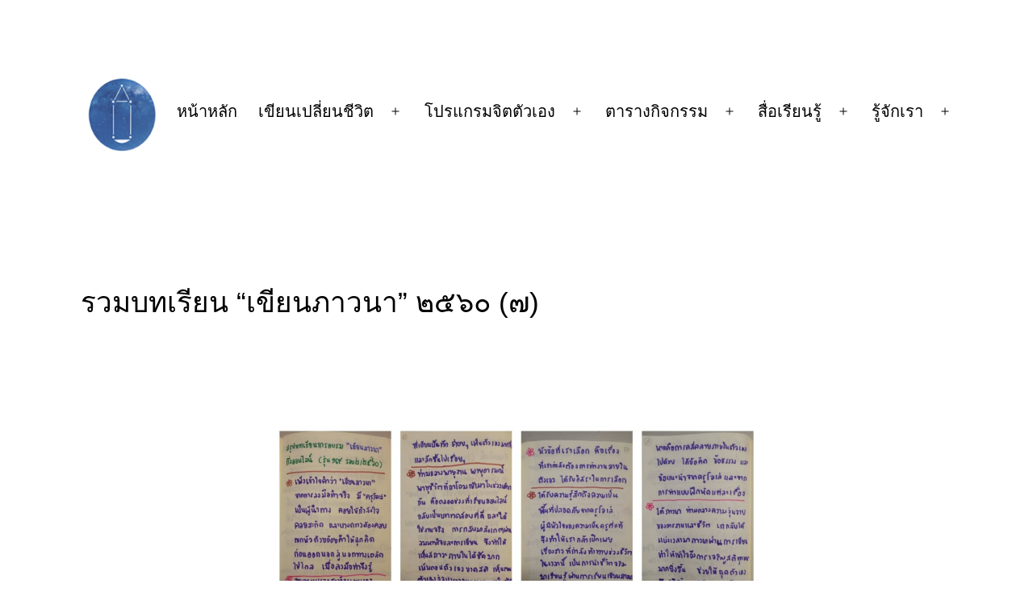

--- FILE ---
content_type: text/html; charset=UTF-8
request_url: https://www.dhammaliterary.org/%E0%B8%9A%E0%B8%97%E0%B9%80%E0%B8%A3%E0%B8%B5%E0%B8%A2%E0%B8%99%E0%B9%80%E0%B8%82%E0%B8%B5%E0%B8%A2%E0%B8%99%E0%B8%A0%E0%B8%B2%E0%B8%A7%E0%B8%99%E0%B8%B2%E0%B9%96%E0%B9%90-%E0%B9%97/
body_size: 12959
content:
<!doctype html>
<html lang="en-US" >
<head>
	<meta charset="UTF-8" />
	<meta name="viewport" content="width=device-width, initial-scale=1" />
	<meta name='robots' content='index, follow, max-image-preview:large, max-snippet:-1, max-video-preview:-1' />
	<style>img:is([sizes="auto" i], [sizes^="auto," i]) { contain-intrinsic-size: 3000px 1500px }</style>
	
	<!-- This site is optimized with the Yoast SEO plugin v26.4 - https://yoast.com/wordpress/plugins/seo/ -->
	<title>รวมบทเรียน “เขียนภาวนา” ๒๕๖๐ (๗) - &quot;เรามีลมหายใจ&quot; (เดิม ธรรมวรรณศิลป์)</title>
	<meta name="description" content="เรียนสะกดจิต เขียนบำบัด ไพ่ทาโรต์ เขียนภาวนา และการทำสมาธิ เพื่อพัฒนาจิตใจและได้สนับสนุนกิจกรรมการกุศลของ สถาบันธรรมวรรณศิลป์" />
	<link rel="canonical" href="https://www.dhammaliterary.org/บทเรียนเขียนภาวนา๖๐-๗/" />
	<meta property="og:locale" content="en_US" />
	<meta property="og:type" content="article" />
	<meta property="og:title" content="รวมบทเรียน “เขียนภาวนา” ๒๕๖๐ (๗) - &quot;เรามีลมหายใจ&quot; (เดิม ธรรมวรรณศิลป์)" />
	<meta property="og:description" content="เรียนสะกดจิต เขียนบำบัด ไพ่ทาโรต์ เขียนภาวนา และการทำสมาธิ เพื่อพัฒนาจิตใจและได้สนับสนุนกิจกรรมการกุศลของ สถาบันธรรมวรรณศิลป์" />
	<meta property="og:url" content="https://www.dhammaliterary.org/บทเรียนเขียนภาวนา๖๐-๗/" />
	<meta property="og:site_name" content="&quot;เรามีลมหายใจ&quot; (เดิม ธรรมวรรณศิลป์)" />
	<meta property="article:publisher" content="https://www.facebook.com/khianpianchiwit/photos" />
	<meta property="article:published_time" content="2017-04-29T07:21:00+00:00" />
	<meta property="article:modified_time" content="2021-11-29T03:39:25+00:00" />
	<meta property="og:image" content="https://www.dhammaliterary.org/wp-content/uploads/2017/04/รวม๔.jpg" />
	<meta property="og:image:width" content="1280" />
	<meta property="og:image:height" content="1024" />
	<meta property="og:image:type" content="image/jpeg" />
	<meta name="author" content="admin" />
	<meta name="twitter:label1" content="Written by" />
	<meta name="twitter:data1" content="admin" />
	<script type="application/ld+json" class="yoast-schema-graph">{"@context":"https://schema.org","@graph":[{"@type":"Article","@id":"https://www.dhammaliterary.org/%e0%b8%9a%e0%b8%97%e0%b9%80%e0%b8%a3%e0%b8%b5%e0%b8%a2%e0%b8%99%e0%b9%80%e0%b8%82%e0%b8%b5%e0%b8%a2%e0%b8%99%e0%b8%a0%e0%b8%b2%e0%b8%a7%e0%b8%99%e0%b8%b2%e0%b9%96%e0%b9%90-%e0%b9%97/#article","isPartOf":{"@id":"https://www.dhammaliterary.org/%e0%b8%9a%e0%b8%97%e0%b9%80%e0%b8%a3%e0%b8%b5%e0%b8%a2%e0%b8%99%e0%b9%80%e0%b8%82%e0%b8%b5%e0%b8%a2%e0%b8%99%e0%b8%a0%e0%b8%b2%e0%b8%a7%e0%b8%99%e0%b8%b2%e0%b9%96%e0%b9%90-%e0%b9%97/"},"author":{"name":"admin","@id":"https://www.dhammaliterary.org/#/schema/person/bd3b58b45aebc08b8b96c8f4086f43fa"},"headline":"รวมบทเรียน “เขียนภาวนา” ๒๕๖๐ (๗)","datePublished":"2017-04-29T07:21:00+00:00","dateModified":"2021-11-29T03:39:25+00:00","mainEntityOfPage":{"@id":"https://www.dhammaliterary.org/%e0%b8%9a%e0%b8%97%e0%b9%80%e0%b8%a3%e0%b8%b5%e0%b8%a2%e0%b8%99%e0%b9%80%e0%b8%82%e0%b8%b5%e0%b8%a2%e0%b8%99%e0%b8%a0%e0%b8%b2%e0%b8%a7%e0%b8%99%e0%b8%b2%e0%b9%96%e0%b9%90-%e0%b9%97/"},"wordCount":10,"publisher":{"@id":"https://www.dhammaliterary.org/#organization"},"image":{"@id":"https://www.dhammaliterary.org/%e0%b8%9a%e0%b8%97%e0%b9%80%e0%b8%a3%e0%b8%b5%e0%b8%a2%e0%b8%99%e0%b9%80%e0%b8%82%e0%b8%b5%e0%b8%a2%e0%b8%99%e0%b8%a0%e0%b8%b2%e0%b8%a7%e0%b8%99%e0%b8%b2%e0%b9%96%e0%b9%90-%e0%b9%97/#primaryimage"},"thumbnailUrl":"https://www.dhammaliterary.org/wp-content/uploads/2017/04/รวม๔.jpg","articleSection":["เขียนภาวนา"],"inLanguage":"en-US"},{"@type":"WebPage","@id":"https://www.dhammaliterary.org/%e0%b8%9a%e0%b8%97%e0%b9%80%e0%b8%a3%e0%b8%b5%e0%b8%a2%e0%b8%99%e0%b9%80%e0%b8%82%e0%b8%b5%e0%b8%a2%e0%b8%99%e0%b8%a0%e0%b8%b2%e0%b8%a7%e0%b8%99%e0%b8%b2%e0%b9%96%e0%b9%90-%e0%b9%97/","url":"https://www.dhammaliterary.org/%e0%b8%9a%e0%b8%97%e0%b9%80%e0%b8%a3%e0%b8%b5%e0%b8%a2%e0%b8%99%e0%b9%80%e0%b8%82%e0%b8%b5%e0%b8%a2%e0%b8%99%e0%b8%a0%e0%b8%b2%e0%b8%a7%e0%b8%99%e0%b8%b2%e0%b9%96%e0%b9%90-%e0%b9%97/","name":"รวมบทเรียน “เขียนภาวนา” ๒๕๖๐ (๗) - &quot;เรามีลมหายใจ&quot; (เดิม ธรรมวรรณศิลป์)","isPartOf":{"@id":"https://www.dhammaliterary.org/#website"},"primaryImageOfPage":{"@id":"https://www.dhammaliterary.org/%e0%b8%9a%e0%b8%97%e0%b9%80%e0%b8%a3%e0%b8%b5%e0%b8%a2%e0%b8%99%e0%b9%80%e0%b8%82%e0%b8%b5%e0%b8%a2%e0%b8%99%e0%b8%a0%e0%b8%b2%e0%b8%a7%e0%b8%99%e0%b8%b2%e0%b9%96%e0%b9%90-%e0%b9%97/#primaryimage"},"image":{"@id":"https://www.dhammaliterary.org/%e0%b8%9a%e0%b8%97%e0%b9%80%e0%b8%a3%e0%b8%b5%e0%b8%a2%e0%b8%99%e0%b9%80%e0%b8%82%e0%b8%b5%e0%b8%a2%e0%b8%99%e0%b8%a0%e0%b8%b2%e0%b8%a7%e0%b8%99%e0%b8%b2%e0%b9%96%e0%b9%90-%e0%b9%97/#primaryimage"},"thumbnailUrl":"https://www.dhammaliterary.org/wp-content/uploads/2017/04/รวม๔.jpg","datePublished":"2017-04-29T07:21:00+00:00","dateModified":"2021-11-29T03:39:25+00:00","description":"เรียนสะกดจิต เขียนบำบัด ไพ่ทาโรต์ เขียนภาวนา และการทำสมาธิ เพื่อพัฒนาจิตใจและได้สนับสนุนกิจกรรมการกุศลของ สถาบันธรรมวรรณศิลป์","breadcrumb":{"@id":"https://www.dhammaliterary.org/%e0%b8%9a%e0%b8%97%e0%b9%80%e0%b8%a3%e0%b8%b5%e0%b8%a2%e0%b8%99%e0%b9%80%e0%b8%82%e0%b8%b5%e0%b8%a2%e0%b8%99%e0%b8%a0%e0%b8%b2%e0%b8%a7%e0%b8%99%e0%b8%b2%e0%b9%96%e0%b9%90-%e0%b9%97/#breadcrumb"},"inLanguage":"en-US","potentialAction":[{"@type":"ReadAction","target":["https://www.dhammaliterary.org/%e0%b8%9a%e0%b8%97%e0%b9%80%e0%b8%a3%e0%b8%b5%e0%b8%a2%e0%b8%99%e0%b9%80%e0%b8%82%e0%b8%b5%e0%b8%a2%e0%b8%99%e0%b8%a0%e0%b8%b2%e0%b8%a7%e0%b8%99%e0%b8%b2%e0%b9%96%e0%b9%90-%e0%b9%97/"]}]},{"@type":"ImageObject","inLanguage":"en-US","@id":"https://www.dhammaliterary.org/%e0%b8%9a%e0%b8%97%e0%b9%80%e0%b8%a3%e0%b8%b5%e0%b8%a2%e0%b8%99%e0%b9%80%e0%b8%82%e0%b8%b5%e0%b8%a2%e0%b8%99%e0%b8%a0%e0%b8%b2%e0%b8%a7%e0%b8%99%e0%b8%b2%e0%b9%96%e0%b9%90-%e0%b9%97/#primaryimage","url":"https://www.dhammaliterary.org/wp-content/uploads/2017/04/รวม๔.jpg","contentUrl":"https://www.dhammaliterary.org/wp-content/uploads/2017/04/รวม๔.jpg","width":1280,"height":1024},{"@type":"BreadcrumbList","@id":"https://www.dhammaliterary.org/%e0%b8%9a%e0%b8%97%e0%b9%80%e0%b8%a3%e0%b8%b5%e0%b8%a2%e0%b8%99%e0%b9%80%e0%b8%82%e0%b8%b5%e0%b8%a2%e0%b8%99%e0%b8%a0%e0%b8%b2%e0%b8%a7%e0%b8%99%e0%b8%b2%e0%b9%96%e0%b9%90-%e0%b9%97/#breadcrumb","itemListElement":[{"@type":"ListItem","position":1,"name":"Home","item":"https://www.dhammaliterary.org/"},{"@type":"ListItem","position":2,"name":"รวมบทเรียน “เขียนภาวนา” ๒๕๖๐ (๗)"}]},{"@type":"WebSite","@id":"https://www.dhammaliterary.org/#website","url":"https://www.dhammaliterary.org/","name":"กิจกรรมดีต่อใจ โดย สถาบันธรรมวรรณศิลป์","description":"เห็นคุณค่าในตัวเองและการมีลมหายใจ ด้วยหลักสูตรและสื่อเรียนรู้ของเรา","publisher":{"@id":"https://www.dhammaliterary.org/#organization"},"potentialAction":[{"@type":"SearchAction","target":{"@type":"EntryPoint","urlTemplate":"https://www.dhammaliterary.org/?s={search_term_string}"},"query-input":{"@type":"PropertyValueSpecification","valueRequired":true,"valueName":"search_term_string"}}],"inLanguage":"en-US"},{"@type":"Organization","@id":"https://www.dhammaliterary.org/#organization","name":"สถาบันธรรมวรรณศิลป์","url":"https://www.dhammaliterary.org/","logo":{"@type":"ImageObject","inLanguage":"en-US","@id":"https://www.dhammaliterary.org/#/schema/logo/image/","url":"https://www.dhammaliterary.org/wp-content/uploads/2022/12/cropped-logo.png","contentUrl":"https://www.dhammaliterary.org/wp-content/uploads/2022/12/cropped-logo.png","width":512,"height":512,"caption":"สถาบันธรรมวรรณศิลป์"},"image":{"@id":"https://www.dhammaliterary.org/#/schema/logo/image/"},"sameAs":["https://www.facebook.com/khianpianchiwit/photos"]},{"@type":"Person","@id":"https://www.dhammaliterary.org/#/schema/person/bd3b58b45aebc08b8b96c8f4086f43fa","name":"admin","image":{"@type":"ImageObject","inLanguage":"en-US","@id":"https://www.dhammaliterary.org/#/schema/person/image/","url":"https://secure.gravatar.com/avatar/3a0248b0538b5a2e5ba47b6d56340f41517cd469c32c2078cfe80dd18bb7058d?s=96&d=mm&r=g","contentUrl":"https://secure.gravatar.com/avatar/3a0248b0538b5a2e5ba47b6d56340f41517cd469c32c2078cfe80dd18bb7058d?s=96&d=mm&r=g","caption":"admin"},"url":"https://www.dhammaliterary.org/author/admin/"}]}</script>
	<!-- / Yoast SEO plugin. -->


<link rel='dns-prefetch' href='//www.googletagmanager.com' />
<link rel="alternate" type="application/rss+xml" title="&quot;เรามีลมหายใจ&quot; (เดิม ธรรมวรรณศิลป์) &raquo; Feed" href="https://www.dhammaliterary.org/feed/" />
<script>
window._wpemojiSettings = {"baseUrl":"https:\/\/s.w.org\/images\/core\/emoji\/16.0.1\/72x72\/","ext":".png","svgUrl":"https:\/\/s.w.org\/images\/core\/emoji\/16.0.1\/svg\/","svgExt":".svg","source":{"concatemoji":"https:\/\/www.dhammaliterary.org\/wp-includes\/js\/wp-emoji-release.min.js?ver=6.8.3"}};
/*! This file is auto-generated */
!function(s,n){var o,i,e;function c(e){try{var t={supportTests:e,timestamp:(new Date).valueOf()};sessionStorage.setItem(o,JSON.stringify(t))}catch(e){}}function p(e,t,n){e.clearRect(0,0,e.canvas.width,e.canvas.height),e.fillText(t,0,0);var t=new Uint32Array(e.getImageData(0,0,e.canvas.width,e.canvas.height).data),a=(e.clearRect(0,0,e.canvas.width,e.canvas.height),e.fillText(n,0,0),new Uint32Array(e.getImageData(0,0,e.canvas.width,e.canvas.height).data));return t.every(function(e,t){return e===a[t]})}function u(e,t){e.clearRect(0,0,e.canvas.width,e.canvas.height),e.fillText(t,0,0);for(var n=e.getImageData(16,16,1,1),a=0;a<n.data.length;a++)if(0!==n.data[a])return!1;return!0}function f(e,t,n,a){switch(t){case"flag":return n(e,"\ud83c\udff3\ufe0f\u200d\u26a7\ufe0f","\ud83c\udff3\ufe0f\u200b\u26a7\ufe0f")?!1:!n(e,"\ud83c\udde8\ud83c\uddf6","\ud83c\udde8\u200b\ud83c\uddf6")&&!n(e,"\ud83c\udff4\udb40\udc67\udb40\udc62\udb40\udc65\udb40\udc6e\udb40\udc67\udb40\udc7f","\ud83c\udff4\u200b\udb40\udc67\u200b\udb40\udc62\u200b\udb40\udc65\u200b\udb40\udc6e\u200b\udb40\udc67\u200b\udb40\udc7f");case"emoji":return!a(e,"\ud83e\udedf")}return!1}function g(e,t,n,a){var r="undefined"!=typeof WorkerGlobalScope&&self instanceof WorkerGlobalScope?new OffscreenCanvas(300,150):s.createElement("canvas"),o=r.getContext("2d",{willReadFrequently:!0}),i=(o.textBaseline="top",o.font="600 32px Arial",{});return e.forEach(function(e){i[e]=t(o,e,n,a)}),i}function t(e){var t=s.createElement("script");t.src=e,t.defer=!0,s.head.appendChild(t)}"undefined"!=typeof Promise&&(o="wpEmojiSettingsSupports",i=["flag","emoji"],n.supports={everything:!0,everythingExceptFlag:!0},e=new Promise(function(e){s.addEventListener("DOMContentLoaded",e,{once:!0})}),new Promise(function(t){var n=function(){try{var e=JSON.parse(sessionStorage.getItem(o));if("object"==typeof e&&"number"==typeof e.timestamp&&(new Date).valueOf()<e.timestamp+604800&&"object"==typeof e.supportTests)return e.supportTests}catch(e){}return null}();if(!n){if("undefined"!=typeof Worker&&"undefined"!=typeof OffscreenCanvas&&"undefined"!=typeof URL&&URL.createObjectURL&&"undefined"!=typeof Blob)try{var e="postMessage("+g.toString()+"("+[JSON.stringify(i),f.toString(),p.toString(),u.toString()].join(",")+"));",a=new Blob([e],{type:"text/javascript"}),r=new Worker(URL.createObjectURL(a),{name:"wpTestEmojiSupports"});return void(r.onmessage=function(e){c(n=e.data),r.terminate(),t(n)})}catch(e){}c(n=g(i,f,p,u))}t(n)}).then(function(e){for(var t in e)n.supports[t]=e[t],n.supports.everything=n.supports.everything&&n.supports[t],"flag"!==t&&(n.supports.everythingExceptFlag=n.supports.everythingExceptFlag&&n.supports[t]);n.supports.everythingExceptFlag=n.supports.everythingExceptFlag&&!n.supports.flag,n.DOMReady=!1,n.readyCallback=function(){n.DOMReady=!0}}).then(function(){return e}).then(function(){var e;n.supports.everything||(n.readyCallback(),(e=n.source||{}).concatemoji?t(e.concatemoji):e.wpemoji&&e.twemoji&&(t(e.twemoji),t(e.wpemoji)))}))}((window,document),window._wpemojiSettings);
</script>
<link rel='stylesheet' id='jquery.bxslider-css' href='//www.dhammaliterary.org/wp-content/plugins/testimonials-widget/includes/libraries/testimonials-widget/includes/libraries/bxslider-4/dist/jquery.bxslider.css?ver=6.8.3' media='all' />
<link rel='stylesheet' id='Axl_Testimonials_Widget-css' href='//www.dhammaliterary.org/wp-content/plugins/testimonials-widget/includes/libraries/testimonials-widget/assets/css/testimonials-widget.css?ver=6.8.3' media='all' />
<link rel='stylesheet' id='Axl_Testimonials_Widget_Premium-css' href='//www.dhammaliterary.org/wp-content/plugins/testimonials-widget/assets/css/testimonials-widget-premium.css?ver=6.8.3' media='all' />
<link rel='stylesheet' id='testimonials-widget-premium-form-css' href='//www.dhammaliterary.org/wp-content/plugins/testimonials-widget/assets/css/testimonials-widget-premium-form.css?ver=6.8.3' media='all' />
<link rel='stylesheet' id='pt-cv-public-style-css' href='https://www.dhammaliterary.org/wp-content/plugins/content-views-query-and-display-post-page/public/assets/css/cv.css?ver=4.2' media='all' />
<style id='wp-emoji-styles-inline-css'>

	img.wp-smiley, img.emoji {
		display: inline !important;
		border: none !important;
		box-shadow: none !important;
		height: 1em !important;
		width: 1em !important;
		margin: 0 0.07em !important;
		vertical-align: -0.1em !important;
		background: none !important;
		padding: 0 !important;
	}
</style>
<link rel='stylesheet' id='wp-block-library-css' href='https://www.dhammaliterary.org/wp-includes/css/dist/block-library/style.min.css?ver=6.8.3' media='all' />
<style id='wp-block-library-theme-inline-css'>
.wp-block-audio :where(figcaption){color:#555;font-size:13px;text-align:center}.is-dark-theme .wp-block-audio :where(figcaption){color:#ffffffa6}.wp-block-audio{margin:0 0 1em}.wp-block-code{border:1px solid #ccc;border-radius:4px;font-family:Menlo,Consolas,monaco,monospace;padding:.8em 1em}.wp-block-embed :where(figcaption){color:#555;font-size:13px;text-align:center}.is-dark-theme .wp-block-embed :where(figcaption){color:#ffffffa6}.wp-block-embed{margin:0 0 1em}.blocks-gallery-caption{color:#555;font-size:13px;text-align:center}.is-dark-theme .blocks-gallery-caption{color:#ffffffa6}:root :where(.wp-block-image figcaption){color:#555;font-size:13px;text-align:center}.is-dark-theme :root :where(.wp-block-image figcaption){color:#ffffffa6}.wp-block-image{margin:0 0 1em}.wp-block-pullquote{border-bottom:4px solid;border-top:4px solid;color:currentColor;margin-bottom:1.75em}.wp-block-pullquote cite,.wp-block-pullquote footer,.wp-block-pullquote__citation{color:currentColor;font-size:.8125em;font-style:normal;text-transform:uppercase}.wp-block-quote{border-left:.25em solid;margin:0 0 1.75em;padding-left:1em}.wp-block-quote cite,.wp-block-quote footer{color:currentColor;font-size:.8125em;font-style:normal;position:relative}.wp-block-quote:where(.has-text-align-right){border-left:none;border-right:.25em solid;padding-left:0;padding-right:1em}.wp-block-quote:where(.has-text-align-center){border:none;padding-left:0}.wp-block-quote.is-large,.wp-block-quote.is-style-large,.wp-block-quote:where(.is-style-plain){border:none}.wp-block-search .wp-block-search__label{font-weight:700}.wp-block-search__button{border:1px solid #ccc;padding:.375em .625em}:where(.wp-block-group.has-background){padding:1.25em 2.375em}.wp-block-separator.has-css-opacity{opacity:.4}.wp-block-separator{border:none;border-bottom:2px solid;margin-left:auto;margin-right:auto}.wp-block-separator.has-alpha-channel-opacity{opacity:1}.wp-block-separator:not(.is-style-wide):not(.is-style-dots){width:100px}.wp-block-separator.has-background:not(.is-style-dots){border-bottom:none;height:1px}.wp-block-separator.has-background:not(.is-style-wide):not(.is-style-dots){height:2px}.wp-block-table{margin:0 0 1em}.wp-block-table td,.wp-block-table th{word-break:normal}.wp-block-table :where(figcaption){color:#555;font-size:13px;text-align:center}.is-dark-theme .wp-block-table :where(figcaption){color:#ffffffa6}.wp-block-video :where(figcaption){color:#555;font-size:13px;text-align:center}.is-dark-theme .wp-block-video :where(figcaption){color:#ffffffa6}.wp-block-video{margin:0 0 1em}:root :where(.wp-block-template-part.has-background){margin-bottom:0;margin-top:0;padding:1.25em 2.375em}
</style>
<style id='classic-theme-styles-inline-css'>
/*! This file is auto-generated */
.wp-block-button__link{color:#fff;background-color:#32373c;border-radius:9999px;box-shadow:none;text-decoration:none;padding:calc(.667em + 2px) calc(1.333em + 2px);font-size:1.125em}.wp-block-file__button{background:#32373c;color:#fff;text-decoration:none}
</style>
<style id='global-styles-inline-css'>
:root{--wp--preset--aspect-ratio--square: 1;--wp--preset--aspect-ratio--4-3: 4/3;--wp--preset--aspect-ratio--3-4: 3/4;--wp--preset--aspect-ratio--3-2: 3/2;--wp--preset--aspect-ratio--2-3: 2/3;--wp--preset--aspect-ratio--16-9: 16/9;--wp--preset--aspect-ratio--9-16: 9/16;--wp--preset--color--black: #000000;--wp--preset--color--cyan-bluish-gray: #abb8c3;--wp--preset--color--white: #FFFFFF;--wp--preset--color--pale-pink: #f78da7;--wp--preset--color--vivid-red: #cf2e2e;--wp--preset--color--luminous-vivid-orange: #ff6900;--wp--preset--color--luminous-vivid-amber: #fcb900;--wp--preset--color--light-green-cyan: #7bdcb5;--wp--preset--color--vivid-green-cyan: #00d084;--wp--preset--color--pale-cyan-blue: #8ed1fc;--wp--preset--color--vivid-cyan-blue: #0693e3;--wp--preset--color--vivid-purple: #9b51e0;--wp--preset--color--dark-gray: #28303D;--wp--preset--color--gray: #39414D;--wp--preset--color--green: #D1E4DD;--wp--preset--color--blue: #D1DFE4;--wp--preset--color--purple: #D1D1E4;--wp--preset--color--red: #E4D1D1;--wp--preset--color--orange: #E4DAD1;--wp--preset--color--yellow: #EEEADD;--wp--preset--gradient--vivid-cyan-blue-to-vivid-purple: linear-gradient(135deg,rgba(6,147,227,1) 0%,rgb(155,81,224) 100%);--wp--preset--gradient--light-green-cyan-to-vivid-green-cyan: linear-gradient(135deg,rgb(122,220,180) 0%,rgb(0,208,130) 100%);--wp--preset--gradient--luminous-vivid-amber-to-luminous-vivid-orange: linear-gradient(135deg,rgba(252,185,0,1) 0%,rgba(255,105,0,1) 100%);--wp--preset--gradient--luminous-vivid-orange-to-vivid-red: linear-gradient(135deg,rgba(255,105,0,1) 0%,rgb(207,46,46) 100%);--wp--preset--gradient--very-light-gray-to-cyan-bluish-gray: linear-gradient(135deg,rgb(238,238,238) 0%,rgb(169,184,195) 100%);--wp--preset--gradient--cool-to-warm-spectrum: linear-gradient(135deg,rgb(74,234,220) 0%,rgb(151,120,209) 20%,rgb(207,42,186) 40%,rgb(238,44,130) 60%,rgb(251,105,98) 80%,rgb(254,248,76) 100%);--wp--preset--gradient--blush-light-purple: linear-gradient(135deg,rgb(255,206,236) 0%,rgb(152,150,240) 100%);--wp--preset--gradient--blush-bordeaux: linear-gradient(135deg,rgb(254,205,165) 0%,rgb(254,45,45) 50%,rgb(107,0,62) 100%);--wp--preset--gradient--luminous-dusk: linear-gradient(135deg,rgb(255,203,112) 0%,rgb(199,81,192) 50%,rgb(65,88,208) 100%);--wp--preset--gradient--pale-ocean: linear-gradient(135deg,rgb(255,245,203) 0%,rgb(182,227,212) 50%,rgb(51,167,181) 100%);--wp--preset--gradient--electric-grass: linear-gradient(135deg,rgb(202,248,128) 0%,rgb(113,206,126) 100%);--wp--preset--gradient--midnight: linear-gradient(135deg,rgb(2,3,129) 0%,rgb(40,116,252) 100%);--wp--preset--gradient--purple-to-yellow: linear-gradient(160deg, #D1D1E4 0%, #EEEADD 100%);--wp--preset--gradient--yellow-to-purple: linear-gradient(160deg, #EEEADD 0%, #D1D1E4 100%);--wp--preset--gradient--green-to-yellow: linear-gradient(160deg, #D1E4DD 0%, #EEEADD 100%);--wp--preset--gradient--yellow-to-green: linear-gradient(160deg, #EEEADD 0%, #D1E4DD 100%);--wp--preset--gradient--red-to-yellow: linear-gradient(160deg, #E4D1D1 0%, #EEEADD 100%);--wp--preset--gradient--yellow-to-red: linear-gradient(160deg, #EEEADD 0%, #E4D1D1 100%);--wp--preset--gradient--purple-to-red: linear-gradient(160deg, #D1D1E4 0%, #E4D1D1 100%);--wp--preset--gradient--red-to-purple: linear-gradient(160deg, #E4D1D1 0%, #D1D1E4 100%);--wp--preset--font-size--small: 18px;--wp--preset--font-size--medium: 20px;--wp--preset--font-size--large: 24px;--wp--preset--font-size--x-large: 42px;--wp--preset--font-size--extra-small: 16px;--wp--preset--font-size--normal: 20px;--wp--preset--font-size--extra-large: 40px;--wp--preset--font-size--huge: 96px;--wp--preset--font-size--gigantic: 144px;--wp--preset--spacing--20: 0.44rem;--wp--preset--spacing--30: 0.67rem;--wp--preset--spacing--40: 1rem;--wp--preset--spacing--50: 1.5rem;--wp--preset--spacing--60: 2.25rem;--wp--preset--spacing--70: 3.38rem;--wp--preset--spacing--80: 5.06rem;--wp--preset--shadow--natural: 6px 6px 9px rgba(0, 0, 0, 0.2);--wp--preset--shadow--deep: 12px 12px 50px rgba(0, 0, 0, 0.4);--wp--preset--shadow--sharp: 6px 6px 0px rgba(0, 0, 0, 0.2);--wp--preset--shadow--outlined: 6px 6px 0px -3px rgba(255, 255, 255, 1), 6px 6px rgba(0, 0, 0, 1);--wp--preset--shadow--crisp: 6px 6px 0px rgba(0, 0, 0, 1);}:where(.is-layout-flex){gap: 0.5em;}:where(.is-layout-grid){gap: 0.5em;}body .is-layout-flex{display: flex;}.is-layout-flex{flex-wrap: wrap;align-items: center;}.is-layout-flex > :is(*, div){margin: 0;}body .is-layout-grid{display: grid;}.is-layout-grid > :is(*, div){margin: 0;}:where(.wp-block-columns.is-layout-flex){gap: 2em;}:where(.wp-block-columns.is-layout-grid){gap: 2em;}:where(.wp-block-post-template.is-layout-flex){gap: 1.25em;}:where(.wp-block-post-template.is-layout-grid){gap: 1.25em;}.has-black-color{color: var(--wp--preset--color--black) !important;}.has-cyan-bluish-gray-color{color: var(--wp--preset--color--cyan-bluish-gray) !important;}.has-white-color{color: var(--wp--preset--color--white) !important;}.has-pale-pink-color{color: var(--wp--preset--color--pale-pink) !important;}.has-vivid-red-color{color: var(--wp--preset--color--vivid-red) !important;}.has-luminous-vivid-orange-color{color: var(--wp--preset--color--luminous-vivid-orange) !important;}.has-luminous-vivid-amber-color{color: var(--wp--preset--color--luminous-vivid-amber) !important;}.has-light-green-cyan-color{color: var(--wp--preset--color--light-green-cyan) !important;}.has-vivid-green-cyan-color{color: var(--wp--preset--color--vivid-green-cyan) !important;}.has-pale-cyan-blue-color{color: var(--wp--preset--color--pale-cyan-blue) !important;}.has-vivid-cyan-blue-color{color: var(--wp--preset--color--vivid-cyan-blue) !important;}.has-vivid-purple-color{color: var(--wp--preset--color--vivid-purple) !important;}.has-black-background-color{background-color: var(--wp--preset--color--black) !important;}.has-cyan-bluish-gray-background-color{background-color: var(--wp--preset--color--cyan-bluish-gray) !important;}.has-white-background-color{background-color: var(--wp--preset--color--white) !important;}.has-pale-pink-background-color{background-color: var(--wp--preset--color--pale-pink) !important;}.has-vivid-red-background-color{background-color: var(--wp--preset--color--vivid-red) !important;}.has-luminous-vivid-orange-background-color{background-color: var(--wp--preset--color--luminous-vivid-orange) !important;}.has-luminous-vivid-amber-background-color{background-color: var(--wp--preset--color--luminous-vivid-amber) !important;}.has-light-green-cyan-background-color{background-color: var(--wp--preset--color--light-green-cyan) !important;}.has-vivid-green-cyan-background-color{background-color: var(--wp--preset--color--vivid-green-cyan) !important;}.has-pale-cyan-blue-background-color{background-color: var(--wp--preset--color--pale-cyan-blue) !important;}.has-vivid-cyan-blue-background-color{background-color: var(--wp--preset--color--vivid-cyan-blue) !important;}.has-vivid-purple-background-color{background-color: var(--wp--preset--color--vivid-purple) !important;}.has-black-border-color{border-color: var(--wp--preset--color--black) !important;}.has-cyan-bluish-gray-border-color{border-color: var(--wp--preset--color--cyan-bluish-gray) !important;}.has-white-border-color{border-color: var(--wp--preset--color--white) !important;}.has-pale-pink-border-color{border-color: var(--wp--preset--color--pale-pink) !important;}.has-vivid-red-border-color{border-color: var(--wp--preset--color--vivid-red) !important;}.has-luminous-vivid-orange-border-color{border-color: var(--wp--preset--color--luminous-vivid-orange) !important;}.has-luminous-vivid-amber-border-color{border-color: var(--wp--preset--color--luminous-vivid-amber) !important;}.has-light-green-cyan-border-color{border-color: var(--wp--preset--color--light-green-cyan) !important;}.has-vivid-green-cyan-border-color{border-color: var(--wp--preset--color--vivid-green-cyan) !important;}.has-pale-cyan-blue-border-color{border-color: var(--wp--preset--color--pale-cyan-blue) !important;}.has-vivid-cyan-blue-border-color{border-color: var(--wp--preset--color--vivid-cyan-blue) !important;}.has-vivid-purple-border-color{border-color: var(--wp--preset--color--vivid-purple) !important;}.has-vivid-cyan-blue-to-vivid-purple-gradient-background{background: var(--wp--preset--gradient--vivid-cyan-blue-to-vivid-purple) !important;}.has-light-green-cyan-to-vivid-green-cyan-gradient-background{background: var(--wp--preset--gradient--light-green-cyan-to-vivid-green-cyan) !important;}.has-luminous-vivid-amber-to-luminous-vivid-orange-gradient-background{background: var(--wp--preset--gradient--luminous-vivid-amber-to-luminous-vivid-orange) !important;}.has-luminous-vivid-orange-to-vivid-red-gradient-background{background: var(--wp--preset--gradient--luminous-vivid-orange-to-vivid-red) !important;}.has-very-light-gray-to-cyan-bluish-gray-gradient-background{background: var(--wp--preset--gradient--very-light-gray-to-cyan-bluish-gray) !important;}.has-cool-to-warm-spectrum-gradient-background{background: var(--wp--preset--gradient--cool-to-warm-spectrum) !important;}.has-blush-light-purple-gradient-background{background: var(--wp--preset--gradient--blush-light-purple) !important;}.has-blush-bordeaux-gradient-background{background: var(--wp--preset--gradient--blush-bordeaux) !important;}.has-luminous-dusk-gradient-background{background: var(--wp--preset--gradient--luminous-dusk) !important;}.has-pale-ocean-gradient-background{background: var(--wp--preset--gradient--pale-ocean) !important;}.has-electric-grass-gradient-background{background: var(--wp--preset--gradient--electric-grass) !important;}.has-midnight-gradient-background{background: var(--wp--preset--gradient--midnight) !important;}.has-small-font-size{font-size: var(--wp--preset--font-size--small) !important;}.has-medium-font-size{font-size: var(--wp--preset--font-size--medium) !important;}.has-large-font-size{font-size: var(--wp--preset--font-size--large) !important;}.has-x-large-font-size{font-size: var(--wp--preset--font-size--x-large) !important;}
:where(.wp-block-post-template.is-layout-flex){gap: 1.25em;}:where(.wp-block-post-template.is-layout-grid){gap: 1.25em;}
:where(.wp-block-columns.is-layout-flex){gap: 2em;}:where(.wp-block-columns.is-layout-grid){gap: 2em;}
:root :where(.wp-block-pullquote){font-size: 1.5em;line-height: 1.6;}
</style>
<link rel='stylesheet' id='h5p-plugin-styles-css' href='https://www.dhammaliterary.org/wp-content/plugins/h5p/h5p-php-library/styles/h5p.css?ver=1.16.1' media='all' />
<link rel='stylesheet' id='twenty-twenty-one-style-css' href='https://www.dhammaliterary.org/wp-content/themes/twentytwentyone/style.css?ver=1.8' media='all' />
<style id='twenty-twenty-one-style-inline-css'>
:root{--global--color-background: #ffffff;--global--color-primary: #000;--global--color-secondary: #000;--button--color-background: #000;--button--color-text-hover: #000;}
</style>
<link rel='stylesheet' id='twenty-twenty-one-print-style-css' href='https://www.dhammaliterary.org/wp-content/themes/twentytwentyone/assets/css/print.css?ver=1.8' media='print' />
<!--n2css--><!--n2js--><script src="https://www.dhammaliterary.org/wp-includes/js/tinymce/tinymce.min.js?ver=49110-20250317" id="wp-tinymce-root-js"></script>
<script src="https://www.dhammaliterary.org/wp-includes/js/tinymce/plugins/compat3x/plugin.min.js?ver=49110-20250317" id="wp-tinymce-js"></script>
<script src="https://www.dhammaliterary.org/wp-includes/js/jquery/jquery.min.js?ver=3.7.1" id="jquery-core-js"></script>
<script src="https://www.dhammaliterary.org/wp-includes/js/jquery/jquery-migrate.min.js?ver=3.4.1" id="jquery-migrate-js"></script>

<!-- Google tag (gtag.js) snippet added by Site Kit -->
<!-- Google Analytics snippet added by Site Kit -->
<script src="https://www.googletagmanager.com/gtag/js?id=GT-TXZ6Q4T" id="google_gtagjs-js" async></script>
<script id="google_gtagjs-js-after">
window.dataLayer = window.dataLayer || [];function gtag(){dataLayer.push(arguments);}
gtag("set","linker",{"domains":["www.dhammaliterary.org"]});
gtag("js", new Date());
gtag("set", "developer_id.dZTNiMT", true);
gtag("config", "GT-TXZ6Q4T");
</script>
<link rel="https://api.w.org/" href="https://www.dhammaliterary.org/wp-json/" /><link rel="alternate" title="JSON" type="application/json" href="https://www.dhammaliterary.org/wp-json/wp/v2/posts/5481" /><link rel="EditURI" type="application/rsd+xml" title="RSD" href="https://www.dhammaliterary.org/xmlrpc.php?rsd" />
<meta name="generator" content="WordPress 6.8.3" />
<link rel='shortlink' href='https://www.dhammaliterary.org/?p=5481' />
<link rel="alternate" title="oEmbed (JSON)" type="application/json+oembed" href="https://www.dhammaliterary.org/wp-json/oembed/1.0/embed?url=https%3A%2F%2Fwww.dhammaliterary.org%2F%25e0%25b8%259a%25e0%25b8%2597%25e0%25b9%2580%25e0%25b8%25a3%25e0%25b8%25b5%25e0%25b8%25a2%25e0%25b8%2599%25e0%25b9%2580%25e0%25b8%2582%25e0%25b8%25b5%25e0%25b8%25a2%25e0%25b8%2599%25e0%25b8%25a0%25e0%25b8%25b2%25e0%25b8%25a7%25e0%25b8%2599%25e0%25b8%25b2%25e0%25b9%2596%25e0%25b9%2590-%25e0%25b9%2597%2F" />
<link rel="alternate" title="oEmbed (XML)" type="text/xml+oembed" href="https://www.dhammaliterary.org/wp-json/oembed/1.0/embed?url=https%3A%2F%2Fwww.dhammaliterary.org%2F%25e0%25b8%259a%25e0%25b8%2597%25e0%25b9%2580%25e0%25b8%25a3%25e0%25b8%25b5%25e0%25b8%25a2%25e0%25b8%2599%25e0%25b9%2580%25e0%25b8%2582%25e0%25b8%25b5%25e0%25b8%25a2%25e0%25b8%2599%25e0%25b8%25a0%25e0%25b8%25b2%25e0%25b8%25a7%25e0%25b8%2599%25e0%25b8%25b2%25e0%25b9%2596%25e0%25b9%2590-%25e0%25b9%2597%2F&#038;format=xml" />
<meta name="generator" content="Site Kit by Google 1.166.0" /><style>
	h3 {
  background-color: Azure;
}
</style>
<meta name="generator" content="Elementor 3.33.2; features: additional_custom_breakpoints; settings: css_print_method-external, google_font-enabled, font_display-auto">
			<style>
				.e-con.e-parent:nth-of-type(n+4):not(.e-lazyloaded):not(.e-no-lazyload),
				.e-con.e-parent:nth-of-type(n+4):not(.e-lazyloaded):not(.e-no-lazyload) * {
					background-image: none !important;
				}
				@media screen and (max-height: 1024px) {
					.e-con.e-parent:nth-of-type(n+3):not(.e-lazyloaded):not(.e-no-lazyload),
					.e-con.e-parent:nth-of-type(n+3):not(.e-lazyloaded):not(.e-no-lazyload) * {
						background-image: none !important;
					}
				}
				@media screen and (max-height: 640px) {
					.e-con.e-parent:nth-of-type(n+2):not(.e-lazyloaded):not(.e-no-lazyload),
					.e-con.e-parent:nth-of-type(n+2):not(.e-lazyloaded):not(.e-no-lazyload) * {
						background-image: none !important;
					}
				}
			</style>
			<style id="custom-background-css">
body.custom-background { background-color: #ffffff; }
</style>
	<link rel="icon" href="https://www.dhammaliterary.org/wp-content/uploads/2022/12/cropped-logo-32x32.png" sizes="32x32" />
<link rel="icon" href="https://www.dhammaliterary.org/wp-content/uploads/2022/12/cropped-logo-192x192.png" sizes="192x192" />
<link rel="apple-touch-icon" href="https://www.dhammaliterary.org/wp-content/uploads/2022/12/cropped-logo-180x180.png" />
<meta name="msapplication-TileImage" content="https://www.dhammaliterary.org/wp-content/uploads/2022/12/cropped-logo-270x270.png" />
<style id="sccss">/* Enter Your Custom CSS Here */
p {
font-size: 1.2rem !important;
 /**/  line-height:2.5rem;
}
H4 {
font-size: 1.4rem !important;
 /**/  line-height:3rem;
}
H3 {
font-size: 1.7rem !important;
 /**/  line-height:3.5rem;
}
H2 {
font-size: 2rem !important;
 /**/  line-height:4rem;
}
H1 {
font-size: 2.2rem !important;
 /**/  line-height:4rem;
}
 /**/
.video-container {
position: relative;
padding-bottom: 56.25%;
padding-top: 30px; height: 0; overflow: hidden;
}
.video-container iframe,
.video-container object,
.video-container embed {
position: absolute;
top: 0;
left: 0;
width: 100%;
height: 100%;
}
 /**/
.card-container {
    position: relative;
    padding-bottom: 75%;
    height: 0;
    overflow: hidden;
}
.card-container iframe {
    position: absolute;
    top:0;
    left: 0;
    width: 100%;
    height: 100%;
}
/**hero/**/
 </style></head>

<body class="wp-singular post-template-default single single-post postid-5481 single-format-image custom-background wp-custom-logo wp-embed-responsive wp-theme-twentytwentyone is-light-theme has-background-white no-js singular has-main-navigation no-widgets elementor-default elementor-kit-14293">
<div id="page" class="site">
	<a class="skip-link screen-reader-text" href="#content">
		Skip to content	</a>

	
<header id="masthead" class="site-header has-logo has-menu">

	

<div class="site-branding">

			<div class="site-logo"><a href="https://www.dhammaliterary.org/" class="custom-logo-link" rel="home"><img fetchpriority="high" width="512" height="512" src="https://www.dhammaliterary.org/wp-content/uploads/2022/12/cropped-logo.png" class="custom-logo" alt="&quot;เรามีลมหายใจ&quot; (เดิม ธรรมวรรณศิลป์)" decoding="async" srcset="https://www.dhammaliterary.org/wp-content/uploads/2022/12/cropped-logo.png 512w, https://www.dhammaliterary.org/wp-content/uploads/2022/12/cropped-logo-300x300.png 300w, https://www.dhammaliterary.org/wp-content/uploads/2022/12/cropped-logo-150x150.png 150w, https://www.dhammaliterary.org/wp-content/uploads/2022/12/cropped-logo-45x45.png 45w, https://www.dhammaliterary.org/wp-content/uploads/2022/12/cropped-logo-270x270.png 270w, https://www.dhammaliterary.org/wp-content/uploads/2022/12/cropped-logo-192x192.png 192w, https://www.dhammaliterary.org/wp-content/uploads/2022/12/cropped-logo-180x180.png 180w, https://www.dhammaliterary.org/wp-content/uploads/2022/12/cropped-logo-32x32.png 32w" sizes="(max-width: 512px) 100vw, 512px" /></a></div>
	
						<p class="screen-reader-text"><a href="https://www.dhammaliterary.org/">&quot;เรามีลมหายใจ&quot; (เดิม ธรรมวรรณศิลป์)</a></p>
			
	</div><!-- .site-branding -->
	
	<nav id="site-navigation" class="primary-navigation" aria-label="Primary menu">
		<div class="menu-button-container">
			<button id="primary-mobile-menu" class="button" aria-controls="primary-menu-list" aria-expanded="false">
				<span class="dropdown-icon open">Menu					<svg class="svg-icon" width="24" height="24" aria-hidden="true" role="img" focusable="false" viewBox="0 0 24 24" fill="none" xmlns="http://www.w3.org/2000/svg"><path fill-rule="evenodd" clip-rule="evenodd" d="M4.5 6H19.5V7.5H4.5V6ZM4.5 12H19.5V13.5H4.5V12ZM19.5 18H4.5V19.5H19.5V18Z" fill="currentColor"/></svg>				</span>
				<span class="dropdown-icon close">Close					<svg class="svg-icon" width="24" height="24" aria-hidden="true" role="img" focusable="false" viewBox="0 0 24 24" fill="none" xmlns="http://www.w3.org/2000/svg"><path fill-rule="evenodd" clip-rule="evenodd" d="M12 10.9394L5.53033 4.46973L4.46967 5.53039L10.9393 12.0001L4.46967 18.4697L5.53033 19.5304L12 13.0607L18.4697 19.5304L19.5303 18.4697L13.0607 12.0001L19.5303 5.53039L18.4697 4.46973L12 10.9394Z" fill="currentColor"/></svg>				</span>
			</button><!-- #primary-mobile-menu -->
		</div><!-- .menu-button-container -->
		<div class="primary-menu-container"><ul id="primary-menu-list" class="menu-wrapper"><li id="menu-item-8595" class="menu-item menu-item-type-post_type menu-item-object-page menu-item-home menu-item-8595"><a href="https://www.dhammaliterary.org/">หน้าหลัก</a></li>
<li id="menu-item-20437" class="menu-item menu-item-type-custom menu-item-object-custom menu-item-has-children menu-item-20437"><a href="https://www.dhammaliterary.org/khianpianchiwit-course/">เขียนเปลี่ยนชีวิต</a><button class="sub-menu-toggle" aria-expanded="false" onClick="twentytwentyoneExpandSubMenu(this)"><span class="icon-plus"><svg class="svg-icon" width="18" height="18" aria-hidden="true" role="img" focusable="false" viewBox="0 0 24 24" fill="none" xmlns="http://www.w3.org/2000/svg"><path fill-rule="evenodd" clip-rule="evenodd" d="M18 11.2h-5.2V6h-1.6v5.2H6v1.6h5.2V18h1.6v-5.2H18z" fill="currentColor"/></svg></span><span class="icon-minus"><svg class="svg-icon" width="18" height="18" aria-hidden="true" role="img" focusable="false" viewBox="0 0 24 24" fill="none" xmlns="http://www.w3.org/2000/svg"><path fill-rule="evenodd" clip-rule="evenodd" d="M6 11h12v2H6z" fill="currentColor"/></svg></span><span class="screen-reader-text">Open menu</span></button>
<ul class="sub-menu">
	<li id="menu-item-13081" class="menu-item menu-item-type-post_type menu-item-object-page menu-item-13081"><a href="https://www.dhammaliterary.org/meditation-writing/">โครงการ เขียนภาวนา</a></li>
	<li id="menu-item-20420" class="menu-item menu-item-type-custom menu-item-object-custom menu-item-20420"><a href="https://www.dhammaliterary.org/embraceyourdarkside/">โอบกอดด้านมืด</a></li>
	<li id="menu-item-22635" class="menu-item menu-item-type-post_type menu-item-object-page menu-item-22635"><a href="https://www.dhammaliterary.org/write2letgo/">เขียนปล่อยวาง</a></li>
</ul>
</li>
<li id="menu-item-18049" class="menu-item menu-item-type-post_type menu-item-object-page menu-item-has-children menu-item-18049"><a href="https://www.dhammaliterary.org/self-hypnosis/">โปรแกรมจิตตัวเอง</a><button class="sub-menu-toggle" aria-expanded="false" onClick="twentytwentyoneExpandSubMenu(this)"><span class="icon-plus"><svg class="svg-icon" width="18" height="18" aria-hidden="true" role="img" focusable="false" viewBox="0 0 24 24" fill="none" xmlns="http://www.w3.org/2000/svg"><path fill-rule="evenodd" clip-rule="evenodd" d="M18 11.2h-5.2V6h-1.6v5.2H6v1.6h5.2V18h1.6v-5.2H18z" fill="currentColor"/></svg></span><span class="icon-minus"><svg class="svg-icon" width="18" height="18" aria-hidden="true" role="img" focusable="false" viewBox="0 0 24 24" fill="none" xmlns="http://www.w3.org/2000/svg"><path fill-rule="evenodd" clip-rule="evenodd" d="M6 11h12v2H6z" fill="currentColor"/></svg></span><span class="screen-reader-text">Open menu</span></button>
<ul class="sub-menu">
	<li id="menu-item-6224" class="menu-item menu-item-type-post_type menu-item-object-page menu-item-6224"><a href="https://www.dhammaliterary.org/mindpower/">ห้องเรียน พลังแห่งจิต</a></li>
	<li id="menu-item-21155" class="menu-item menu-item-type-custom menu-item-object-custom menu-item-21155"><a href="https://www.dhammaliterary.org/journal-innerguide/">ผู้นำทาง</a></li>
</ul>
</li>
<li id="menu-item-2910" class="menu-item menu-item-type-post_type menu-item-object-page menu-item-has-children menu-item-2910"><a href="https://www.dhammaliterary.org/open-course/">ตารางกิจกรรม</a><button class="sub-menu-toggle" aria-expanded="false" onClick="twentytwentyoneExpandSubMenu(this)"><span class="icon-plus"><svg class="svg-icon" width="18" height="18" aria-hidden="true" role="img" focusable="false" viewBox="0 0 24 24" fill="none" xmlns="http://www.w3.org/2000/svg"><path fill-rule="evenodd" clip-rule="evenodd" d="M18 11.2h-5.2V6h-1.6v5.2H6v1.6h5.2V18h1.6v-5.2H18z" fill="currentColor"/></svg></span><span class="icon-minus"><svg class="svg-icon" width="18" height="18" aria-hidden="true" role="img" focusable="false" viewBox="0 0 24 24" fill="none" xmlns="http://www.w3.org/2000/svg"><path fill-rule="evenodd" clip-rule="evenodd" d="M6 11h12v2H6z" fill="currentColor"/></svg></span><span class="screen-reader-text">Open menu</span></button>
<ul class="sub-menu">
	<li id="menu-item-7137" class="menu-item menu-item-type-post_type menu-item-object-page menu-item-7137"><a href="https://www.dhammaliterary.org/selfdiscovery-tarot/">รู้จักตัวเองผ่านไพ่ทาโรต์</a></li>
	<li id="menu-item-12902" class="menu-item menu-item-type-post_type menu-item-object-page menu-item-12902"><a href="https://www.dhammaliterary.org/the-way-of-teach/">ห้องเรียน วิถีครู</a></li>
	<li id="menu-item-22823" class="menu-item menu-item-type-post_type menu-item-object-page menu-item-22823"><a href="https://www.dhammaliterary.org/coursevalue12years/">คุณค่าที่ผู้เรียนได้รับ</a></li>
</ul>
</li>
<li id="menu-item-2892" class="menu-item menu-item-type-post_type menu-item-object-page menu-item-has-children menu-item-2892"><a href="https://www.dhammaliterary.org/articles/">สื่อเรียนรู้</a><button class="sub-menu-toggle" aria-expanded="false" onClick="twentytwentyoneExpandSubMenu(this)"><span class="icon-plus"><svg class="svg-icon" width="18" height="18" aria-hidden="true" role="img" focusable="false" viewBox="0 0 24 24" fill="none" xmlns="http://www.w3.org/2000/svg"><path fill-rule="evenodd" clip-rule="evenodd" d="M18 11.2h-5.2V6h-1.6v5.2H6v1.6h5.2V18h1.6v-5.2H18z" fill="currentColor"/></svg></span><span class="icon-minus"><svg class="svg-icon" width="18" height="18" aria-hidden="true" role="img" focusable="false" viewBox="0 0 24 24" fill="none" xmlns="http://www.w3.org/2000/svg"><path fill-rule="evenodd" clip-rule="evenodd" d="M6 11h12v2H6z" fill="currentColor"/></svg></span><span class="screen-reader-text">Open menu</span></button>
<ul class="sub-menu">
	<li id="menu-item-5304" class="menu-item menu-item-type-post_type menu-item-object-page menu-item-5304"><a href="https://www.dhammaliterary.org/articles/">บทความและข่าวสาร</a></li>
	<li id="menu-item-18181" class="menu-item menu-item-type-custom menu-item-object-custom menu-item-18181"><a href="https://www.dhammaliterary.org/youthwritingcontest/">ประกวดงานเขียนเยาวชน</a></li>
	<li id="menu-item-9966" class="menu-item menu-item-type-custom menu-item-object-custom menu-item-9966"><a href="http://www.punnspace.com">โครงการ ปัญญ์ สเปซ</a></li>
</ul>
</li>
<li id="menu-item-1250" class="menu-item menu-item-type-post_type menu-item-object-page menu-item-has-children menu-item-1250"><a href="https://www.dhammaliterary.org/aboutus/">รู้จักเรา</a><button class="sub-menu-toggle" aria-expanded="false" onClick="twentytwentyoneExpandSubMenu(this)"><span class="icon-plus"><svg class="svg-icon" width="18" height="18" aria-hidden="true" role="img" focusable="false" viewBox="0 0 24 24" fill="none" xmlns="http://www.w3.org/2000/svg"><path fill-rule="evenodd" clip-rule="evenodd" d="M18 11.2h-5.2V6h-1.6v5.2H6v1.6h5.2V18h1.6v-5.2H18z" fill="currentColor"/></svg></span><span class="icon-minus"><svg class="svg-icon" width="18" height="18" aria-hidden="true" role="img" focusable="false" viewBox="0 0 24 24" fill="none" xmlns="http://www.w3.org/2000/svg"><path fill-rule="evenodd" clip-rule="evenodd" d="M6 11h12v2H6z" fill="currentColor"/></svg></span><span class="screen-reader-text">Open menu</span></button>
<ul class="sub-menu">
	<li id="menu-item-1251" class="menu-item menu-item-type-post_type menu-item-object-page menu-item-1251"><a href="https://www.dhammaliterary.org/aboutus/">ที่มาของเรา</a></li>
	<li id="menu-item-21072" class="menu-item menu-item-type-custom menu-item-object-custom menu-item-21072"><a href="https://www.dhammaliterary.org/whatwedid/">เส้นทางที่ผ่านมา</a></li>
	<li id="menu-item-22744" class="menu-item menu-item-type-post_type menu-item-object-page menu-item-22744"><a href="https://www.dhammaliterary.org/letter/">จดหมายจากครู</a></li>
	<li id="menu-item-22586" class="menu-item menu-item-type-custom menu-item-object-custom menu-item-22586"><a href="https://www.dhammaliterary.org/teams/">ทีมงาน</a></li>
</ul>
</li>
</ul></div>	</nav><!-- #site-navigation -->
	
</header><!-- #masthead -->

	<div id="content" class="site-content">
		<div id="primary" class="content-area">
			<main id="main" class="site-main">

<article id="post-5481" class="post-5481 post type-post status-publish format-image has-post-thumbnail hentry category-66 post_format-post-format-image entry">

	<header class="entry-header alignwide">
		<h1 class="entry-title">รวมบทเรียน “เขียนภาวนา” ๒๕๖๐ (๗)</h1>		
		
			<figure class="post-thumbnail">
											</figure><!-- .post-thumbnail -->

					</header><!-- .entry-header -->

	<div class="entry-content">
		<p>&nbsp;</p>
<p><img decoding="async" class="alignnone size-large wp-image-5482" src="https://www.dhammaliterary.org/wp-content/uploads/2017/04/รวม๔-1024x819.jpg" alt="รวม๔" width="1024" height="819" srcset="https://www.dhammaliterary.org/wp-content/uploads/2017/04/รวม๔-1024x819.jpg 1024w, https://www.dhammaliterary.org/wp-content/uploads/2017/04/รวม๔-300x240.jpg 300w, https://www.dhammaliterary.org/wp-content/uploads/2017/04/รวม๔.jpg 1280w" sizes="(max-width: 1024px) 100vw, 1024px" /></p>
<p>&nbsp;</p>
<h3>บันทึกสรุปบทเรียน จากการอบรม &#8220;เขียนภาวนา&#8221;</h3>
<p>ในหลักสูตร #เขียนเปลี่ยนชีวิต รุ่นที่ ๑๙</p>
<p>โดยคุณศรีสุภา (เมย์) อาชีพ อิสระ</p>
<p>&nbsp;</p>
<p>เปิดดูภาพ : <a href="https://www.dhammaliterary.org/wp-content/uploads/2017/04/%E0%B8%A3%E0%B8%A7%E0%B8%A1%E0%B9%94-1024x819.jpg" target="_blank" rel="noopener">คลิกที่นี่</a></p>
<p>&nbsp;</p>
<p>www.dhammaliterary.org</p>
<p>&nbsp;</p>
<p>&nbsp;</p>
<p>&nbsp;</p>
	</div><!-- .entry-content -->

	<footer class="entry-footer default-max-width">
		<div class="posted-by"><span class="posted-on">Published <time class="entry-date published updated" datetime="2017-04-29T14:21:00+07:00">29/04/2017</time></span><span class="byline">By <a href="https://www.dhammaliterary.org/author/admin/" rel="author">admin</a></span></div><div class="post-taxonomies"><span class="cat-links">Categorized as <a href="https://www.dhammaliterary.org/category/%e0%b9%80%e0%b8%82%e0%b8%b5%e0%b8%a2%e0%b8%99%e0%b8%a0%e0%b8%b2%e0%b8%a7%e0%b8%99%e0%b8%b2/" rel="category tag">เขียนภาวนา</a> </span></div>	</footer><!-- .entry-footer -->

				
</article><!-- #post-5481 -->

	<nav class="navigation post-navigation" aria-label="Posts">
		<h2 class="screen-reader-text">Post navigation</h2>
		<div class="nav-links"><div class="nav-previous"><a href="https://www.dhammaliterary.org/%e0%b8%9a%e0%b8%97%e0%b9%80%e0%b8%a3%e0%b8%b5%e0%b8%a2%e0%b8%99%e0%b9%80%e0%b8%82%e0%b8%b5%e0%b8%a2%e0%b8%99%e0%b8%a0%e0%b8%b2%e0%b8%a7%e0%b8%99%e0%b8%b2%e0%b9%96%e0%b9%90-%e0%b9%96/" rel="prev"><p class="meta-nav"><svg class="svg-icon" width="24" height="24" aria-hidden="true" role="img" focusable="false" viewBox="0 0 24 24" fill="none" xmlns="http://www.w3.org/2000/svg"><path fill-rule="evenodd" clip-rule="evenodd" d="M20 13v-2H8l4-4-1-2-7 7 7 7 1-2-4-4z" fill="currentColor"/></svg>Previous post</p><p class="post-title">รวมบทเรียน “เขียนภาวนา” ๒๕๖๐ (๖)</p></a></div><div class="nav-next"><a href="https://www.dhammaliterary.org/%e0%b8%ad%e0%b9%88%e0%b8%b2%e0%b8%99%e0%b9%80%e0%b8%82%e0%b8%b5%e0%b8%a2%e0%b8%99%e0%b8%a0%e0%b8%b2%e0%b8%a7%e0%b8%99%e0%b8%b2%e0%b9%98/" rel="next"><p class="meta-nav">Next post<svg class="svg-icon" width="24" height="24" aria-hidden="true" role="img" focusable="false" viewBox="0 0 24 24" fill="none" xmlns="http://www.w3.org/2000/svg"><path fill-rule="evenodd" clip-rule="evenodd" d="m4 13v-2h12l-4-4 1-2 7 7-7 7-1-2 4-4z" fill="currentColor"/></svg></p><p class="post-title">ฉันผ่อนปรนกับตัวเอง | เขียนภาวนา บันทึกผู้เรียน</p></a></div></div>
	</nav>			</main><!-- #main -->
		</div><!-- #primary -->
	</div><!-- #content -->

	
	<footer id="colophon" class="site-footer">

				<div class="site-info">
			<div class="site-name">
									<div class="site-logo"><a href="https://www.dhammaliterary.org/" class="custom-logo-link" rel="home"><img width="512" height="512" src="https://www.dhammaliterary.org/wp-content/uploads/2022/12/cropped-logo.png" class="custom-logo" alt="&quot;เรามีลมหายใจ&quot; (เดิม ธรรมวรรณศิลป์)" decoding="async" srcset="https://www.dhammaliterary.org/wp-content/uploads/2022/12/cropped-logo.png 512w, https://www.dhammaliterary.org/wp-content/uploads/2022/12/cropped-logo-300x300.png 300w, https://www.dhammaliterary.org/wp-content/uploads/2022/12/cropped-logo-150x150.png 150w, https://www.dhammaliterary.org/wp-content/uploads/2022/12/cropped-logo-45x45.png 45w, https://www.dhammaliterary.org/wp-content/uploads/2022/12/cropped-logo-270x270.png 270w, https://www.dhammaliterary.org/wp-content/uploads/2022/12/cropped-logo-192x192.png 192w, https://www.dhammaliterary.org/wp-content/uploads/2022/12/cropped-logo-180x180.png 180w, https://www.dhammaliterary.org/wp-content/uploads/2022/12/cropped-logo-32x32.png 32w" sizes="(max-width: 512px) 100vw, 512px" /></a></div>
							</div><!-- .site-name -->

			
			<div class="powered-by">
				Proudly powered by <a href="https://wordpress.org/">WordPress</a>.			</div><!-- .powered-by -->

		</div><!-- .site-info -->
	</footer><!-- #colophon -->

</div><!-- #page -->

<script type="speculationrules">
{"prefetch":[{"source":"document","where":{"and":[{"href_matches":"\/*"},{"not":{"href_matches":["\/wp-*.php","\/wp-admin\/*","\/wp-content\/uploads\/*","\/wp-content\/*","\/wp-content\/plugins\/*","\/wp-content\/themes\/twentytwentyone\/*","\/*\\?(.+)"]}},{"not":{"selector_matches":"a[rel~=\"nofollow\"]"}},{"not":{"selector_matches":".no-prefetch, .no-prefetch a"}}]},"eagerness":"conservative"}]}
</script>

			<script>(function(d, s, id) {
			var js, fjs = d.getElementsByTagName(s)[0];
			js = d.createElement(s); js.id = id;
			js.src = 'https://connect.facebook.net/th_TH/sdk/xfbml.customerchat.js#xfbml=1&version=v6.0&autoLogAppEvents=1'
			fjs.parentNode.insertBefore(js, fjs);
			}(document, 'script', 'facebook-jssdk'));</script>
			<div class="fb-customerchat" attribution="wordpress" attribution_version="2.3" page_id="205984142800294"></div>

			<a href='https://dbdregistered.dbd.go.th/api/public/shopinfo?param=2F1F54C743216D6261B4AA94DA8B03B67FE4B5ECD0B7B69E6F12D792F65442BB' target="_blank">
<img src='https://dbdregistered.dbd.go.th/api/public/banner?param=2F1F54C743216D6261B4AA94DA8B03B67FE4B5ECD0B7B69E6F12D792F65442BB' />
</a><script>document.body.classList.remove("no-js");</script>	<script>
	if ( -1 !== navigator.userAgent.indexOf( 'MSIE' ) || -1 !== navigator.appVersion.indexOf( 'Trident/' ) ) {
		document.body.classList.add( 'is-IE' );
	}
	</script>
				<script>
				const lazyloadRunObserver = () => {
					const lazyloadBackgrounds = document.querySelectorAll( `.e-con.e-parent:not(.e-lazyloaded)` );
					const lazyloadBackgroundObserver = new IntersectionObserver( ( entries ) => {
						entries.forEach( ( entry ) => {
							if ( entry.isIntersecting ) {
								let lazyloadBackground = entry.target;
								if( lazyloadBackground ) {
									lazyloadBackground.classList.add( 'e-lazyloaded' );
								}
								lazyloadBackgroundObserver.unobserve( entry.target );
							}
						});
					}, { rootMargin: '200px 0px 200px 0px' } );
					lazyloadBackgrounds.forEach( ( lazyloadBackground ) => {
						lazyloadBackgroundObserver.observe( lazyloadBackground );
					} );
				};
				const events = [
					'DOMContentLoaded',
					'elementor/lazyload/observe',
				];
				events.forEach( ( event ) => {
					document.addEventListener( event, lazyloadRunObserver );
				} );
			</script>
			<script id="pt-cv-content-views-script-js-extra">
var PT_CV_PUBLIC = {"_prefix":"pt-cv-","page_to_show":"5","_nonce":"7beee9941a","is_admin":"","is_mobile":"","ajaxurl":"https:\/\/www.dhammaliterary.org\/wp-admin\/admin-ajax.php","lang":"","loading_image_src":"data:image\/gif;base64,R0lGODlhDwAPALMPAMrKygwMDJOTkz09PZWVla+vr3p6euTk5M7OzuXl5TMzMwAAAJmZmWZmZszMzP\/\/\/yH\/[base64]\/wyVlamTi3nSdgwFNdhEJgTJoNyoB9ISYoQmdjiZPcj7EYCAeCF1gEDo4Dz2eIAAAh+QQFCgAPACwCAAAADQANAAAEM\/DJBxiYeLKdX3IJZT1FU0iIg2RNKx3OkZVnZ98ToRD4MyiDnkAh6BkNC0MvsAj0kMpHBAAh+QQFCgAPACwGAAAACQAPAAAEMDC59KpFDll73HkAA2wVY5KgiK5b0RRoI6MuzG6EQqCDMlSGheEhUAgqgUUAFRySIgAh+QQFCgAPACwCAAIADQANAAAEM\/DJKZNLND\/[base64]"};
var PT_CV_PAGINATION = {"first":"\u00ab","prev":"\u2039","next":"\u203a","last":"\u00bb","goto_first":"Go to first page","goto_prev":"Go to previous page","goto_next":"Go to next page","goto_last":"Go to last page","current_page":"Current page is","goto_page":"Go to page"};
</script>
<script src="https://www.dhammaliterary.org/wp-content/plugins/content-views-query-and-display-post-page/public/assets/js/cv.js?ver=4.2" id="pt-cv-content-views-script-js"></script>
<script id="twenty-twenty-one-ie11-polyfills-js-after">
( Element.prototype.matches && Element.prototype.closest && window.NodeList && NodeList.prototype.forEach ) || document.write( '<script src="https://www.dhammaliterary.org/wp-content/themes/twentytwentyone/assets/js/polyfills.js?ver=1.8"></scr' + 'ipt>' );
</script>
<script src="https://www.dhammaliterary.org/wp-content/themes/twentytwentyone/assets/js/primary-navigation.js?ver=1.8" id="twenty-twenty-one-primary-navigation-script-js"></script>
<script src="https://www.dhammaliterary.org/wp-content/themes/twentytwentyone/assets/js/responsive-embeds.js?ver=1.8" id="twenty-twenty-one-responsive-embeds-script-js"></script>
		<script>
		/(trident|msie)/i.test(navigator.userAgent)&&document.getElementById&&window.addEventListener&&window.addEventListener("hashchange",(function(){var t,e=location.hash.substring(1);/^[A-z0-9_-]+$/.test(e)&&(t=document.getElementById(e))&&(/^(?:a|select|input|button|textarea)$/i.test(t.tagName)||(t.tabIndex=-1),t.focus())}),!1);
		</script>
		
</body>
</html>
